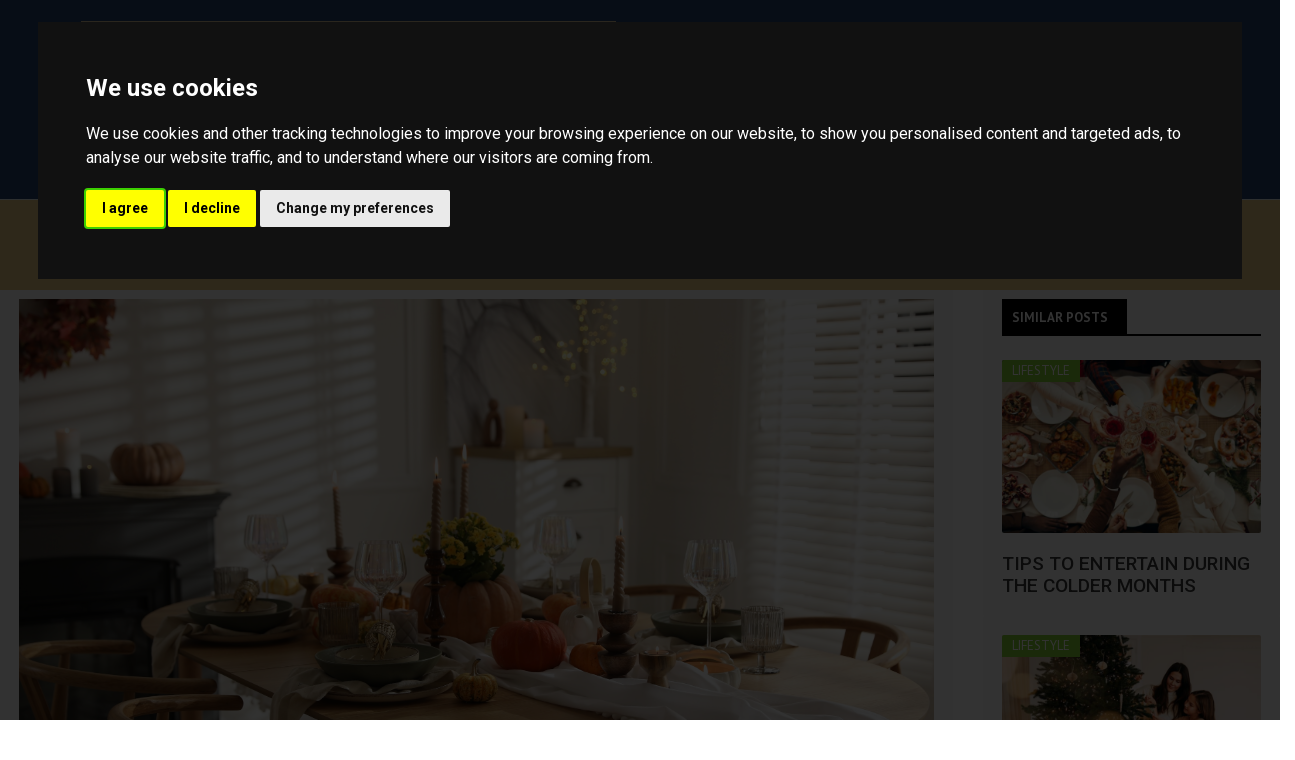

--- FILE ---
content_type: text/html; charset=UTF-8
request_url: https://www.plandj.co.uk/blog-box-view/1454924560/1695818245/autumn-interior-design-trends?from_page=%2Fmarket-updates&post_width=full_width
body_size: 9646
content:
<!DOCTYPE HTML>
<html class="no-js">
    <head>
        <meta charset="utf-8" />
<meta http-equiv="X-UA-Compatible" content="IE=edge" />
<meta name="viewport" content="width=device-width, initial-scale=1, maximum-scale=1, user-scalable=no" />
<link rel="canonical" href="https://www.guildproperty.co.uk/news/post-autumn-interior-design-trends-1695818245" />

<style type="text/css">
body {
    .freeprivacypolicy-com---nb-interstitial-overlay {
        background: rgba(0,0,0,.5);
    }
    .freeprivacypolicy-com---nb-interstitial {
        left: 0;
        right: 0;
        top: auto;
        bottom: 0;
        height: auto;
    }
    .freeprivacypolicy-com---nb {
        &.freeprivacypolicy-com---palette-dark {
            background: #000;
        }
        .cc-nb-main-container {
            padding: 32px;
            @media (max-width: 767px) {
                padding: 20px;
            }
        }
        .cc-nb-title {
            margin-bottom: 10px;
            @media (max-width: 767px) {
                font-size: 20px;
                margin-bottom: 6px;
            }
        }
        .cc-nb-text {
            @media (max-width: 767px) {
                font-size: 14px;
                margin-bottom: 14px;
            }
        }
        .cc-nb-buttons-container {
            button {
                text-transform: uppercase;
                color: @button-text;
                padding: 11px 17px;
                background: @button-text;
                letter-spacing: .5px;
                box-shadow: none !important;
                &.cc-nb-reject {
                    color: #FFF !important;
                    background: #17273E;
                }
                &.cc-nb-okagree {
                    color: #FFF !important;
                    background: #17273E;
                }
                &.cc-nb-changep {
                    color: @button-bgcolor;
                    border: 1px solid @button-bgcolor;
                    padding: 10px 17px;
                }
            }
        }
    }
    .freeprivacypolicy-com---pc-overlay {
        overflow-y: auto;
    }
    .freeprivacypolicy-com---pc-dialog {
        .cc-cp-foot-byline {
            visibility: hidden;
            @media (max-width: 767px) {
                width: 0;
                padding: 0;
            }
        }
        input[type=checkbox].cc-custom-checkbox+label {
            padding: 0px 0 0 50px;
            font-size: 18px;
        }
    }
    .footer__nav .style-type{
        list-style-type: none;
    }
    .freeprivacypolicy-com---palette-dark {
        .cc-pc-head-lang {
            select {
                height: 24px;
                -webkit-appearance: auto;
                font-size: 14px;
                &:focus {
                    box-shadow: none;
                }
            }
            .cc-pc-head-close {
                font-size: 16px;
            }
        }
        .cc-cp-foot-save {
            text-transform: uppercase;
            color: #FFF !important;
            background: #17273E;
            padding: 11px 17px;
            letter-spacing: .5px;
        }
    }
}
.footer-nav li+li:before{
    vertical-align: top !important;
}
/* COOKIE HACK */
#open_preferences_center {
 background: #17273E;
 text-align: center;
 display: block;
 color: #FFF !important;
 padding-bottom: 40px;
}
#open_preferences_center:hover {
 text-decoration: underline;
}
/* COOKIE HACK */
</style>

 

 

    <title>Autumn interior design trends </title>

    <meta name="description" content="Welcome autumn into your home&hellip; ">


    <meta property="og:type" content="article" />
    <meta property="og:url" content="http://www.plandj.co.uk/blog-box-view/1454924560/1695818245/autumn-interior-design-trends" />
            <meta property="og:title" content="Autumn interior design trends " />
                <meta property="og:description" content="Welcome autumn into your home&hellip; " />
                <meta property="og:image" content="https://static.propertylogic.net/blog/1454924560/autumn_interior_design_trends.jpg" />
                <meta name="twitter:card" content="summary_large_image">
                <meta name="twitter:site" content="@plandj_">
                    <meta name="twitter:title" content="Autumn interior design trends ">
                            <meta name="twitter:description" content="Welcome autumn into your home&hellip; ">
                            <meta name="twitter:image" content="https://static.propertylogic.net/blog/1454924560/autumn_interior_design_trends.jpg" />
            
<!-- Essential styles -->

<!-- Favicon -->

<!-- Required JS -->
<script src="//ajax.googleapis.com/ajax/libs/jquery/1.9.1/jquery.min.js"></script>
<script src="//ajax.googleapis.com/ajax/libs/jqueryui/1.9.1/jquery-ui.min.js"></script>
<script type="text/javascript" src="//maps.googleapis.com/maps/api/js?key=AIzaSyAjYzKBAGli8xxWXbSQyhjwGhl0Dkmo7jY&amp;libraries=drawing,places"></script>


<script>
    var buyers_db_url = '/users?networkID=2&clientID=461&officeID=0&siteID=1433515871';
    var map_style = [];
    var map_pin = null;
</script>

<!-- XML Sitemap -->

<link media="all" type="text/css" rel="stylesheet" href="//maxcdn.bootstrapcdn.com/font-awesome/4.7.0/css/font-awesome.min.css">

<link rel="stylesheet" href="/css/builds/head.min.css?t=1741285733" />
    <link rel="stylesheet" href="/css/builds/template_p.min.css?t=1675684364" />

<!--[if lt IE 9]>
    <link rel="stylesheet" href="/css/builds/ie.min.css?t=1675684364" />
<![endif]-->
    <link media="all" type="text/css" rel="stylesheet" href="/dynamic-css/agent.css" />

    <!-- Facebook Pixel Code -->
<script type="text/plain" data-cookie-consent="tracking" >
!function(f,b,e,v,n,t,s){if(f.fbq)return;n=f.fbq=function(){n.callMethod?
n.callMethod.apply(n,arguments):n.queue.push(arguments)};if(!f._fbq)f._fbq=n;
n.push=n;n.loaded=!0;n.version='2.0';n.queue=[];t=b.createElement(e);t.async=!0;
t.src=v;s=b.getElementsByTagName(e)[0];s.parentNode.insertBefore(t,s)}(window,
document,'script','https://connect.facebook.net/en_US/fbevents.js');
fbq('init', '1847185278631012'); // Insert your pixel ID here.
fbq('track', 'PageView');
</script>
<noscript><img height="1" width="1" style="display:none"
src="https://www.facebook.com/tr?id=1847185278631012&ev=PageView&noscript=1"
/></noscript>
<!-- DO NOT MODIFY -->
<!-- End Facebook Pixel Code -->


<script>
window.translations = {
    actions: {"saving":"Saving...","error":"Error"},
    links:  {"logout":"Logout","saved-searches":"Saved Searches","saved-properties":"Saved Properties","property-alerts":"Property Alerts","my-details":"My Details","back-to-dashboard":"Back to dashboard","view-results":"View results","delete":"Delete","change-criteria":"Change criteria","save-changes":"Save Changes","remove-property":"Remove Property","contact-agent":"Contact Agent","search":"Search","save-property":"Save property","save-this-search":"Save this search","list-view":"List View","gallery-view":"Gallery View","map-view":"Map View","print-view":"Print View","currency":"Currency"}
}
</script>
<!-- Cookie Consent by FreePrivacyPolicy.com https://www.FreePrivacyPolicy.com -->
<script type="text/javascript" src="//www.freeprivacypolicy.com/public/cookie-consent/4.1.0/cookie-consent.js" charset="UTF-8"></script>
<script type="text/javascript" charset="UTF-8">
    document.addEventListener('DOMContentLoaded', function () {
        var websiteName = "Philip Laney &amp; Jolly";
        cookieconsent.run({"notice_banner_type":"interstitial","consent_type":"express","palette":"dark","language":"en_gb","page_load_consent_levels":["strictly-necessary"],"notice_banner_reject_button_hide":false,"preferences_center_close_button_hide":false,"page_refresh_confirmation_buttons":false,"website_name":websiteName,"website_privacy_policy_url":"/legal/cookies"});
    });
</script>
<!-- End Cookie Consent by FreePrivacyPolicy.com https://www.FreePrivacyPolicy.com -->    </head>
    <body class="template_p">
            <!-- MOBILE MENU - Option 2 -->
        <section id="navMobile" class="aside-menu left">
            <form class="form-horizontal form-search">
                <div class="input-group">
                    <input type="search" class="form-control" placeholder="Search...">
                    <span class="input-group-btn">
                        <button id="btnHideMobileNav" class="btn btn-close" type="button" title="Hide sidebar"><i class="fa fa-times"></i></button>
                    </span>
                </div>
            </form>
            <div id="dl-menu" class="dl-menuwrapper">
                <ul class="dl-menu"></ul>
            </div>
        </section>

        <!-- MAIN WRAPPER -->
        <div class="body-wrap">

            
            <!-- HEADER -->
            <div id="divHeaderWrapper" class="">
                <header class="header-standard-2">

                    <!-- Navigation Header -->
                    <div class="navbar navbar-wp navbar-arrow mega-nav agentColourOneTransparent template-p-nav-header" role="navigation">
                        <div class="container-fluid">
                            <div class="navbar-header">
                                <button type="button" class="navbar-toggle" data-toggle="collapse" data-target=".navbar-collapse">
                                    <i class="fa fa-bars icon-custom"></i>
                                </button>
                                <a class="navbar-brand" href="https://www.plandj.co.uk" title="Philip Laney & Jolly">
                                    <img src="https://static.propertylogic.net/website/1433515871/untitled_design_1_hd.png" alt="Philip Laney & Jolly">
                                </a>
                            </div>
                                                            <div class="mt-15">
                                    <div class="offices">
                                <div class="office">
                                    <span class="name text-uppercase"><span style="color: #fff">Worcester</span></span>
                                    <a href="tel:01905 26664"><span class="phone"><span style="color: #e6c985">01905 26664</span></span></a>
                                </div>
                                <div class="office">
                                    <span class="name text-uppercase"><span style="color: #fff">Malvern</span></span>
                                    <a href="tel:01684 575100"><span class="phone"><span style="color: #e6c985">01684 575100</span></span></a>
                                </div>
                            </div>
                                </div>
                                                    </div>
                    </div>
                    <!-- MAIN NAV -->
                    <div class="navbar navbar-wp navbar-arrow mega-nav agentColourOneTransparent template-p-nav-menu" role="navigation">
                        <div class="container-fluid">
                            <!-- INCLUDE MENU -->
                            <div class="navbar-collapse collapse">

                                <ul class="nav navbar-nav">
                                    <li data-find="8" class="menus ">
                        
            <a href="/philip-laney-jolly-worcester-malvern" target="_self" >
                Home
                            </a>
            
                    </li>
            <li data-find="8" class="menus ">
                        
            <a href="/search" target="_self" >
                Search
                            </a>
            
                    </li>
            <li data-find="8" class="menus dropdown">
                        
            <a href="#" target="_self" class="dropdown-toggle" data-toggle="dropdown">
                Letting
                                    <span class="caret"></span>
                            </a>
            
                            <ul class="dropdown-menu" style="white-space: nowrap;">
                                            <li class="">
                            
                            <a href="http://plandj.websites.propertylogic.net/search?limit=20&auto-lat=&auto-lng=&p_department=RL&recentlyAdded=&national=false&location=&propertyType=&minimumRent=0&maximumRent=10000&minimumBedrooms=0&searchRadius=&officeID=" target="_self">Letting</a>

                            <ul class="dropdown-menu" style="white-space: nowrap;">
                                                            </ul>
                        </li>
                                            <li class="">
                            
                            <a href="/letting/what-we-offer" target="_self">What We Offer</a>

                            <ul class="dropdown-menu" style="white-space: nowrap;">
                                                            </ul>
                        </li>
                                            <li class="">
                            
                            <a href="https://static.propertylogic.net/website/1433515871/tenant_price_list_-_post_tenant_fee_ban.pdf" target="_blank">Tenant Fees</a>

                            <ul class="dropdown-menu" style="white-space: nowrap;">
                                                            </ul>
                        </li>
                                            <li class="">
                            
                            <a href="https://static.propertylogic.net/website/1433515871/landlords_price_list_-_updated_2024.pdf" target="_blank">Landlord Fees</a>

                            <ul class="dropdown-menu" style="white-space: nowrap;">
                                                            </ul>
                        </li>
                                            <li class="">
                            
                            <a href="https://static.propertylogic.net/website/1433515871/philip_laney__jolly_-_landlord_fees.pdf" target="_blank">Landlord Service</a>

                            <ul class="dropdown-menu" style="white-space: nowrap;">
                                                            </ul>
                        </li>
                                            <li class="">
                            
                            <a href="/lettings-certification" target="_self">Lettings Certification</a>

                            <ul class="dropdown-menu" style="white-space: nowrap;">
                                                            </ul>
                        </li>
                                    </ul>
                    </li>
            <li data-find="8" class="menus dropdown">
                        
            <a href="#" target="_self" class="dropdown-toggle" data-toggle="dropdown">
                Block Management
                                    <span class="caret"></span>
                            </a>
            
                            <ul class="dropdown-menu" style="white-space: nowrap;">
                                            <li class="">
                            
                            <a href="/plj-background" target="_self">PLJ Block Management Overview</a>

                            <ul class="dropdown-menu" style="white-space: nowrap;">
                                                            </ul>
                        </li>
                                            <li class="">
                            
                            <a href="/block-management-services" target="_self">Block Management Services</a>

                            <ul class="dropdown-menu" style="white-space: nowrap;">
                                                            </ul>
                        </li>
                                            <li class="">
                            
                            <a href="/block-management-contact" target="_self">Property  Management Contact</a>

                            <ul class="dropdown-menu" style="white-space: nowrap;">
                                                            </ul>
                        </li>
                                            <li class="">
                            
                            <a href="/developers--block-management" target="_self">Developers & Block Management</a>

                            <ul class="dropdown-menu" style="white-space: nowrap;">
                                                            </ul>
                        </li>
                                            <li class="">
                            
                            <a href="/right-to-manage-rtm" target="_self">Right to Manage (RTM)</a>

                            <ul class="dropdown-menu" style="white-space: nowrap;">
                                                            </ul>
                        </li>
                                            <li class="">
                            
                            <a href="/leasehold-conveyancing" target="_self">Leasehold Conveyancing</a>

                            <ul class="dropdown-menu" style="white-space: nowrap;">
                                                            </ul>
                        </li>
                                            <li class="">
                            
                            <a href="http://www.pljmalvern.co.uk" target="_blank">Selling</a>

                            <ul class="dropdown-menu" style="white-space: nowrap;">
                                                            </ul>
                        </li>
                                            <li class="">
                            
                            <a href="/about-us-block-management" target="_self">About Us Block Management</a>

                            <ul class="dropdown-menu" style="white-space: nowrap;">
                                                            </ul>
                        </li>
                                    </ul>
                    </li>
            <li data-find="8" class="menus dropdown">
                        
            <a href="#" target="_self" class="dropdown-toggle" data-toggle="dropdown">
                Features
                                    <span class="caret"></span>
                            </a>
            
                            <ul class="dropdown-menu" style="white-space: nowrap;">
                                            <li class="">
                            
                            <a href="/Fully-responsive" target="_self">Fully-responsive web site</a>

                            <ul class="dropdown-menu" style="white-space: nowrap;">
                                                            </ul>
                        </li>
                                            <li class="">
                            
                            <a href="/Questions for an Agent" target="_self">Questions for an Agent</a>

                            <ul class="dropdown-menu" style="white-space: nowrap;">
                                                            </ul>
                        </li>
                                            <li class="">
                            
                            <a href="/Gold" target="_self">Gold Training Award</a>

                            <ul class="dropdown-menu" style="white-space: nowrap;">
                                                            </ul>
                        </li>
                                            <li class="">
                            
                            <a href="/camera-pole" target="_self">Camera Pole</a>

                            <ul class="dropdown-menu" style="white-space: nowrap;">
                                                            </ul>
                        </li>
                                            <li class="">
                            
                            <a href="http://services-media.propertylogic.net/website/1433515871/videottes_article_pdf_261016.pdf" target="_blank">Videoettes</a>

                            <ul class="dropdown-menu" style="white-space: nowrap;">
                                                            </ul>
                        </li>
                                    </ul>
                    </li>
            <li data-find="8" class="menus dropdown">
                        
            <a href="#" target="_self" class="dropdown-toggle" data-toggle="dropdown">
                About Us
                                    <span class="caret"></span>
                            </a>
            
                            <ul class="dropdown-menu" style="white-space: nowrap;">
                                            <li class="">
                            
                            <a href="https://www.plandj.co.uk" target="_self">About Us Malvern</a>

                            <ul class="dropdown-menu" style="white-space: nowrap;">
                                                            </ul>
                        </li>
                                    </ul>
                    </li>
            <li data-find="8" class="menus dropdown">
                        
            <a href="#" target="_self" class="dropdown-toggle" data-toggle="dropdown">
                Contact
                                    <span class="caret"></span>
                            </a>
            
                            <ul class="dropdown-menu" style="white-space: nowrap;">
                                            <li class="">
                            
                            <a href="/contact" target="_self">Contact Us</a>

                            <ul class="dropdown-menu" style="white-space: nowrap;">
                                                            </ul>
                        </li>
                                    </ul>
                    </li>
            <li data-find="8" class="menus ">
                        
            <a href="/plj-blog" target="_self" >
                Blog
                            </a>
            
                    </li>
            <li data-find="8" class="menus dropdown">
                        
            <a href="#" target="_self" class="dropdown-toggle" data-toggle="dropdown">
                News
                                    <span class="caret"></span>
                            </a>
            
                            <ul class="dropdown-menu" style="white-space: nowrap;">
                                            <li class="">
                            
                            <a href="/market-updates" target="_self">Market Updates</a>

                            <ul class="dropdown-menu" style="white-space: nowrap;">
                                                            </ul>
                        </li>
                                    </ul>
                    </li>
    
<script>
    //JMa8
    $('.menus').each(function (i, obj) {
        var current = '/blog-box-view/1454924560/1695818245/autumn-interior-design-trends?from_page=%2Fmarket-updates&post_width=full_width';
        var value = obj.children[0].attributes[0].value;
        if (value == current) {
            $(this).addClass('active');
        }
    });
</script>                                                                                                            </ul>
                            </div>

                            
                        </div>
                    </div>
                </header>
            </div>
            <!-- END HEADER -->


            <!-- PAGE BLOCK START -->

                        <link media="all" type="text/css" rel="stylesheet" href="https://www.plandj.co.uk/css/modules/blog-views.css">


<style>

    @media  only screen and (min-width: 992px) {
        .menu-cluster {
            margin-top: -50px;
            margin-bottom: -30px;
        }
    }

    .menu-title {
        text-transform: uppercase;
        width: 125px;
        background-color: #000000;
        color: #FFFFFF;
        font-weight: bold;
        padding: 8px 10px 5px 10px;
    }

    .menu-underline {
        border-bottom: 2px solid #000000;
    }

    .services-group {
        margin-bottom: 0px;
    }

    .services-bottom-group, .well.menu-group {
        position: inherit;
    }
</style>
    <div class="row" id="blogViewPage" >
        <div class="navigationRoute col-xs-12 col-sm-3 col-md-3 col-lg-3">
            <div class="text-bold">
                <a href="/">Home&nbsp;&nbsp;</a>&nbsp;>&nbsp;
                                                    <a href="/market-updates">Back&nbsp;&nbsp;></a>
                                &nbsp;&nbsp;Autumn interior design trends 
        </div>
        </div>
        <div class="blogVideo col-xs-12 col-sm-12 col-md-9 col-lg-9">
            <div class="well">
                <div class="embed-responsive embed-responsive-16by9">
                                                                        <img class="img-responsive" src="https://static.propertylogic.net/blog/1454924560/autumn_interior_design_trends.jpg" />
                                                            </div>
                <!--<strong>Previous</strong>
                <strong class="pull-right">Next</strong>-->
            </div>
            <div class="blogMeta">
                                <span class="blogSectionName text-uppercase">Lifestyle</span>
                                <span class="blogUpdatedDate blog-cluster-date text-uppercase">October 3, 2025</span>
                <div class="pull-right">
                    <a class="social twitter" href="https://twitter.com/intent/tweet?text=Autumn+interior+design+trends++-+http%3A%2F%2Fwww.plandj.co.uk%2Fblog-box-view%2F1454924560%2F1695818245%2Fautumn-interior-design-trends%3Ffrom_page%3D%252Fmarket-updates%26post_width%3Dfull_width"><i class="fa fa-twitter"></i><a>&nbsp;&nbsp;
                            <a class="social facebook" href="https://www.facebook.com/sharer/sharer.php?u=http%3A%2F%2Fwww.plandj.co.uk%2Fblog-box-view%2F1454924560%2F1695818245%2Fautumn-interior-design-trends%3Ffrom_page%3D%252Fmarket-updates%26post_width%3Dfull_width"><i class="fa fa-facebook"></i></a>&nbsp;&nbsp;
                            <a class="social pinterest" href="https://pinterest.com/pin/create/link/?url=http%3A%2F%2Fwww.plandj.co.uk%2Fblog-box-view%2F1454924560%2F1695818245%2Fautumn-interior-design-trends%3Ffrom_page%3D%252Fmarket-updates%26post_width%3Dfull_width"><i class="fa fa-pinterest-p"></i></a>
                            </div>
                            <h1 class="blogTitle text-uppercase">Autumn interior design trends </h1>
                            <p class="blogText text-justify"><div>
<p><span lang="EN-GB" xml:lang="EN-GB" data-contrast="auto">The evenings are atmospheric, the mornings are brisk, and the interior of your home is ready for a revamp! Autumn is a great time to inject some cosiness back into your home, so grab a mug of something warm and take a look at these top interior design tips to help you welcome in the new season&hellip;</span>&nbsp;</p>
<p>&nbsp;</p>
<div>
<h2><span lang="EN-GB" xml:lang="EN-GB" data-contrast="auto">Cosy textures and fabrics</span>&nbsp;</h2>
<div style="font-size: 14px; font-weight: 400;">
<p><span lang="EN-GB" xml:lang="EN-GB" data-contrast="auto">To create an inviting and comfortable space, experiment with different textures and fabrics. Opt for plush, velvety cushions, and soft knitted blankets to add warmth to your sofas and chairs. Consider layering rugs with different textures, such as wool or faux fur to create a welcoming and luxurious feel underfoot.&nbsp;</span></p>
<p>&nbsp;</p>
</div>
<h2><span lang="EN-GB" xml:lang="EN-GB" data-contrast="auto">Decorate with the outdoors</span>&nbsp;</h2>
<p><img src="https://static.propertylogic.net/blog/1454924560/incorporate_elements_from_nature_to_bring_the_outdoors_inside.jpeg" alt="Incorporate elements from nature to bring the outdoors inside" width="100%" /></p>
</div>
<div>
<p><span lang="EN-GB" xml:lang="EN-GB" data-contrast="auto">Incorporate elements from nature to bring the outdoors inside. Autumn is the season of abundance, and you can reflect this by punctuating your spaces with dried flowers, pinecones, and autumnal wreaths. A bowl of seasonal fruits like apples, pears, or miniature pumpkins can make for a delightful and vibrant centrepiece on your dining table or coffee table.</span></p>
<p>&nbsp;</p>
</div>
</div>
<div>
<h2><span lang="EN-GB" xml:lang="EN-GB" data-contrast="auto">Use an autumnal colour palette</span>&nbsp;</h2>
</div>
<div>
<p><span lang="EN-GB" xml:lang="EN-GB" data-contrast="auto">Bring your living room or kitchen to life with a few accents of autumn&rsquo;s most brilliant colours. As nature adorns itself with rich tones of orange, gold, and red, implement these warm hues into your home through the use of textiles, accent walls, and accessories. Consider incorporating burnt sienna, deep burgundy, or mustard yellow in your cushions, rugs, and throws.</span></p>
<p><span lang="EN-GB" xml:lang="EN-GB" data-contrast="auto">&nbsp;</span></p>
<div>
<h2><span lang="EN-GB" xml:lang="EN-GB" data-contrast="auto">Use candlelight for ambience</span>&nbsp;</h2>
<p><img src="https://static.propertylogic.net/blog/1454924560/bring_a_warm_and_intimate_atmosphere_to_your_home_with_the_gentle_glow_of_candles.jpeg" alt="bring a warm and intimate atmosphere to your home with the gentle glow of candles" width="100%" /></p>
</div>
<p>&nbsp;</p>
<div>
<p><span lang="EN-GB" xml:lang="EN-GB" data-contrast="auto">As the nights draw in, bring a warm and intimate atmosphere to your home with the gentle glow of candles. Place scented candles in autumnal scents like cinnamon, vanilla, or spiced apple to add a delightful seasonal aroma to your living spaces.</span></p>
<p>&nbsp;</p>
</div>
</div>
<div>
<div>
<h2><span lang="EN-GB" xml:lang="EN-GB" data-contrast="auto">Section off a spot for reading</span></h2>
</div>
<div>
<p><span lang="EN-GB" xml:lang="EN-GB" data-contrast="auto">Autumn is the perfect time to indulge in a good book while wrapped in a blanket. Create a cosy reading nook by placing a comfortable armchair by a window or near a fireplace. Add a side table to hold your favourite books and a soft, glowing lamp to create the ideal ambience for a relaxing reading session.</span></p>
<p>&nbsp;</p>
</div>
</div>
<div>
<div>
<h2><span lang="EN-GB" xml:lang="EN-GB" data-contrast="auto">Embrace imperfection</span>&nbsp;</h2>
<p><img src="https://static.propertylogic.net/blog/1454924560/as_autumn_rolls_around_its_time_to_incorporate_rustic_elements_into_your_interior_design.jpeg" alt="as autumn rolls around, it&rsquo;s time to incorporate rustic elements into your interior design" width="100%" /></p>
</div>
<p><span lang="EN-GB" xml:lang="EN-GB" data-contrast="auto">The airiness of minimalist layouts simply screams summer, but as autumn rolls around, it&rsquo;s time to incorporate rustic elements into your interior design to capture the essence of the season. Wooden furniture with natural finishes and exposed grain can add a touch of earthiness and warmth to your home. Consider adding vintage touches or DIY crafts to infuse your space with a personal and authentic feel. </span>&nbsp;</p>
<p>&nbsp;</p>
</div>
<div>
<h2><span lang="EN-GB" xml:lang="EN-GB" data-contrast="auto">Seasonal finishing touches</span>&nbsp;</h2>
</div>
<div>
<p><span lang="EN-GB" xml:lang="EN-GB" data-contrast="auto">Switch out your summer art and d&eacute;cor with autumn-themed pieces. Hang artwork that showcases fall landscapes, wildlife, or simply seasonal phrases in beautiful calligraphy. As things really start to cool down, consider swapping out lightweight curtains with heavier ones to add an extra layer of warmth and privacy.&nbsp;</span></p>
<p>&nbsp;</p>
</div>
<div>
<h3><span lang="EN-GB" xml:lang="EN-GB" data-contrast="auto">Contact us</span>&nbsp;</h3>
</div>
<div>
<p><span lang="EN-GB" xml:lang="EN-GB" data-contrast="auto">Are you looking for your dream home this season? Contact </span><a href="https://www.guildproperty.co.uk/find-a-guild-member" target="_blank" rel="noreferrer noopener"><span lang="EN-GB" xml:lang="EN-GB" data-contrast="none">your local Guild Member</span></a><span lang="EN-GB" xml:lang="EN-GB" data-contrast="auto"> today to get started on your journey.</span></p>
<p>&nbsp;</p>
<p><a href="https://www.guildproperty.co.uk/online-house-valuation/" target="_blank" rel="noopener"><img style="display: block; margin-left: auto; margin-right: auto;" src="https://static.propertylogic.net/blog/1454924560/get_an_online_valuation.png" alt="" width="50%" /></a></p>
</div>
<div>
<p>&nbsp;</p>
</div></p>
                            </div>
                            </div>
                                                            <div class="col-xs-12 col-sm-12 col-md-3 col-lg-3 menu-cluster">
                                    <div class="well menu-group">
                                        <div class="menu-title">Similar posts</div>
                                        <div class="menu-underline"></div>
                                    </div>
                                </div>
                                <div class="services-collection col-xs-12 col-sm-12 col-md-3 col-lg-3">
                                                                    <div class="well services-group">
                                            <div class="well webtv-item" id="blogViewLinks">
                                                <a href="/blog-box-view/1454924560/1699459309/tips-to-entertain-during-the-colder-months?post_width=full_width">
                                                    <img class="img-responsive" src="https://static.propertylogic.net/blog/1454924560/people_raising_glasses_over_festive_dinner_table_while_celebrating_christmas_with_friends_and_family.jpg" alt="">
                                                    <div class="topOverlay">Lifestyle</div>
                                                    <div class="bottomOverlay">While the colder months put</div>                                                    <div class="overlayMask"></div>
                                                </a>
                                            </div>
                                            <div class="sevices-body">
                                                <h4 class="sevices-name text-uppercase">Tips to entertain during the colder months</h4>
                                            </div>
                                        </div>
                                                                                                                        <div class="well services-group">
                                            <div class="well webtv-item" id="blogViewLinks">
                                                <a href="/blog-box-view/1454924560/1668772876/top-tips-to-decorate-your-home-for-christmas?post_width=full_width">
                                                    <img class="img-responsive" src="https://static.propertylogic.net/blog/1454924560/decorate_for_christmas.jpg" alt="">
                                                    <div class="topOverlay">Lifestyle</div>
                                                    <div class="bottomOverlay">It&rsquo;s beginning to look</div>                                                    <div class="overlayMask"></div>
                                                </a>
                                            </div>
                                            <div class="sevices-body">
                                                <h4 class="sevices-name text-uppercase">Top tips to decorate your home for Christmas </h4>
                                            </div>
                                        </div>
                                                                                                                        <div class="well services-group">
                                            <div class="well webtv-item" id="blogViewLinks">
                                                <a href="/blog-box-view/1454924560/1667401828/top-tips-to-save-energy-this-season?post_width=full_width">
                                                    <img class="img-responsive" src="https://static.propertylogic.net/blog/1454924560/clay-banks-urgszx6nmpk-unsplash-ezgif.com-resize_1.jpg" alt="">
                                                    <div class="topOverlay">Lifestyle</div>
                                                    <div class="bottomOverlay">Winter is an expensive time</div>                                                    <div class="overlayMask"></div>
                                                </a>
                                            </div>
                                            <div class="sevices-body">
                                                <h4 class="sevices-name text-uppercase">Top tips to save energy this season </h4>
                                            </div>
                                        </div>
                                                                                                                        <div class="well services-group">
                                            <div class="well webtv-item" id="blogViewLinks">
                                                <a href="/blog-box-view/1454924560/1543572323/how-to-renovate-on-a-shoestring-budget?post_width=full_width">
                                                    <img class="img-responsive" src="https://static.propertylogic.net/blog/1454924560/elegant_living_space.jpg" alt="">
                                                    <div class="topOverlay">Lifestyle</div>
                                                    <div class="bottomOverlay">Wanting to make a good impression</div>                                                    <div class="overlayMask"></div>
                                                </a>
                                            </div>
                                            <div class="sevices-body">
                                                <h4 class="sevices-name text-uppercase">How to renovate on a shoestring budget</h4>
                                            </div>
                                        </div>
                                                                        <div class="well services-bottom-group">
                                        <div class="services-button text-uppercase center-block"><a href="/blog-box-view/1454924560">See all posts</a></div>
                                        <div class="services-bottom-underline"></div>
                                    </div>
                                </div>
                                                        </div>
<script>
// Social
    var vid_num = "";
    $(document).ready(function () {
        $('.social').click(function (event) {
            var width = 575,
                    height = 445,
                    left = ($(window).width() - width) / 2,
                    top = ($(window).height() - height) / 2,
                    url = this.href + vid_num,
                    opts = 'status=1' +
                    ',width=' + width +
                    ',height=' + height +
                    ',top=' + top +
                    ',left=' + left;

            window.open(url, 'social', opts);

            return false;
        });
    });
</script>

            
            <!-- PAGE BLOCK END -->

            
            <!-- FOOTER -->
            <footer class="footer">
                <div class="container">
                    <div class="row">
                        <div class="col-md-3">
                            <div class="col">
                                <h4>Contact us</h4>
                                <div class="footer_contact">
                                    <p>Worcester Office address:<br />30 College Street,<br />Worcester,<br />WR1 2LS<br />telephone: 01905 26664</p><p>Malvern Office address:<br />23 Worcester Road,<br />Great Malvern,<br />Worcestershire,<br />WR14 4QY<br />telephone: 01684 575100</p>
                                </div>
                            </div>
                        </div>

                        <div class="col-md-3">
                            <div class="col">
                                                                
                                                            </div>
                        </div>

                        <div class="col-md-3">
                            <div class="col col-social-icons" style="">
                                <h4>Follow us</h4>
                                                                <a target="_blank" href="https://www.facebook.com/philiplaneyandjollyestateagents/"><i class="fa fa-facebook"></i></a>
                                
                                                                <a target="_blank" href="https://www.linkedin.com/in/tom-barter-572b90124"><i class="fa fa-linkedin"></i></a>
                                
                                                                <a target="_blank" href="https://twitter.com/plandj_"><i class="fa fa-twitter"></i></a>
                                
                                
                                
                                                                <a target="_blank" href="https://www.youtube.com/channel/UCL0bWbBIM6Yuye3JNsUh1Rw?view_as=subscriber"><i class="fa fa-youtube-play"></i></a>
                                
                                
                                
                                                                <a target="_blank" href="https://www.instagram.com/plj_malvern/"><i class="fa fa-instagram"></i></a>
                                                            </div>
                        </div>

                        <div class="col-md-3">
                            <div class="col">
                                <h4>About us</h4>
                                                                <p class="no-margin">
                                    <p>We are delighted to have been chosen by The Guild of Property Professionals as its representative for Worcester City and Great Malvern. The Guild is a nationwide network of over 780 high-calibre estate agents giving access to the widest pool of buyers right across the country.</p>
                                                                    </p>
                            </div>
                        </div>
                    </div>

                    <hr>

                    <div class="row">
                                            <div class="col-lg-7 copyright">
                            2025 &copy; Philip Laney & Jolly. All rights reserved.
                            <a href="/legal/terms">Terms and Conditions</a> |
                            <a href="/legal/privacy">Privacy Policy</a> |
                            <a href="/legal/cookies">Cookie Policy</a>
                                                            | <a href="/complaints-procedure">Complaints Policy</a>
                                                        <div class="compliance">
            <span><strong>Rhodes Roger &amp; Jolly Limited.</strong></span>
                <span>Registered&nbsp;in&nbsp;England.&nbsp;</span>
                <span>Company&nbsp;No:&nbsp;5114859.&nbsp;</span>
                <span>Registered&nbsp;Office&nbsp;Address:&nbsp;23 Worcester Road, Great Malvern, Worcestershire  WR14 4QY.&nbsp;</span>
                <span>VAT&nbsp;Registration&nbsp;No:&nbsp;841 9778 83</span>
        </div>                        </div>

                        <div class="col-lg-5">

                            <div style="vertical-align: middle; display: table-cell; padding: 10px;">
                                <a href="/" title="Philip Laney & Jolly" target="_blank" class="">
                                    <img src="https://static.propertylogic.net/website/1433515871/untitled_design_1_hd.png" alt="Philip Laney & Jolly" class="pull-right img-responsive" style="max-width: 200px; max-height: 80px;">
                                </a>
                            </div>

                        </div>
                                            </div>

                </div>
                </div>

            </div>
        </footer>
        <!-- HEADER END -->

        <!-- START PROPERTY LOGIC LIVE CHAT PROMPT -->
                                    <!-- END PROPERTY LOGIC LIVE CHAT PROMPT -->

        </div>
        <!-- END BODY WRAP -->

        <script type="text/plain" data-cookie-consent="tracking">
    
            </script>
<script type="text/plain" data-cookie-consent="tracking">
    $(function() {
                    $.post('/post-stats', {type: 'blog_post', post_id: 1695818245});
            });
</script>
<script src="/js/builds/footer.min.js?t=1675684364"></script>

<!--[if lt IE 9]>
    <script src="/js/builds/ie.min.js?t=1675684364"></script>
<![endif]-->


<script type="text/javascript" src="//www.google.com/recaptcha/api.js?onload=recaptchaCallBack&amp;render=explicit&amp;hl=en" async></script>


<a href="javascript:void(0);" id="open_preferences_center">Update Cookies Preferences</a>    </body>
</html>


--- FILE ---
content_type: text/css
request_url: https://www.plandj.co.uk/css/builds/template_p.min.css?t=1675684364
body_size: 1407
content:
.template-p-nav-header{background-color:#2e2e2f;min-height:100px}header .navbar-wp .navbar-brand{margin-top:20px;margin-bottom:20px}@media screen and (min-width:1084px){header .navbar-wp .navbar-brand{margin-left:50px!important}}@media screen and (max-width:991px){header .navbar-wp .navbar-brand{margin-bottom:25px}}.template-p-nav-header .offices{bottom:10px;right:2%;font-size:15pt}@media screen and (min-width:991px){.template-p-nav-header .offices{position:absolute}}@media screen and (max-width:991px){.template-p-nav-header .offices{display:flex;text-align:center;right:0;bottom:3px;margin-bottom:10px}}@media only screen and (min-device-width:768px) and (max-device-width:1024px) and (orientation:portrait) and (-webkit-min-device-pixel-ratio:2){.template-p-nav-header .offices{margin-left:8%}}@media screen and (max-width:405px){.template-p-nav-header .offices{font-size:10pt}}.template-p-nav-header .offices .office{font-weight:700;float:left;padding-right:137px}.template-p-nav-header .offices .office a{display:inline-flex}@media screen and (max-width:991px){.template-p-nav-header .offices .office{padding-right:10%}}@media screen and (max-width:750px){.template-p-nav-header .offices .office{padding-right:2%}}@media (max-width:1690px) and (min-width:991px){.template-p-nav-header .offices{right:1%}.template-p-nav-header .offices .office{padding-right:35px}}.template-p-nav-header .offices .office .name{padding-right:10px}.template-p-nav-menu{background-color:#F0F0F2}@media (max-width:991px){.template-p-nav-menu{display:initial}}@media (min-width:992px){.template-p-nav-menu{height:35px}.mega-nav .collapse{text-align:center}}@media (min-width:992px){.mega-nav .nav{float:none;display:inline-block;margin-bottom:-7px}}.template-p-nav-menu{min-height:45px}@media (max-width:1341px){.navbar-nav>li{margin:0}}.navbar-wp .navbar-nav>li>a{padding:11px 50px}@media (max-width:1690px) and (min-width:991px){.navbar-wp .navbar-nav>li>a{padding:11px 15px}}.navbar-wp .navbar-nav>li>a:hover,.navbar-wp .navbar-nav>.active>a,.navbar-wp .navbar-nav>.active>a:hover,.navbar-wp .navbar-nav>.active>a:focus{color:#000000!important;background-color:#E2E2E2;border-top:3px solid #E2E2E2}.navbar-wp .navbar-nav>li>a:focus{color:#000;background-color:#E2E2E2;border-top:3px solid #E2E2E2}.navbar-wp .navbar-collapse.in .navbar-nav>li>a{color:#000!important}.navbar-wp .navbar-nav>li>a{font-size:14pt;font-weight:700}.navbar-toggle{color:#FFF;border-color:#F0F0F2}.navbar-wp .navbar-nav>.share{margin:0}.navbar-wp .navbar-nav>.share>a{padding:6px 10px;background-color:#D7D7D7}.navbar-collapse.collapse.in{max-height:565px!important;overflow-x:hidden!important}.share .fa-lg{font-size:.8em}.share .icon-background{color:#706F75}.share i{color:#F0F0F2}footer .copyright{color:#fff;font-size:.8em}.quicksearch-2-container-2{min-height:70vmin}.quicksearch-2{max-width:1001px!important;background-color:#E4E4E4!important;border:none!important;font-size:20px;box-shadow:0 3px 6px 0 #222!important}.quicksearch-2-buttons>a{padding:20px 15px;background-color:#969698;font-size:20pt}.quicksearch-2-buttons>a.active{background-color:#E4E4E4!important}.quicksearch-2-buttons>a:nth-of-type(2){background-color:#CCCCCC!important}.quicksearch-2-buttons>a>i{display:none}.quicksearch-2 a,.quicksearch-2 label,.quicksearch-2 span{color:#333!important}.qs-field{height:initial;margin-top:20px}#quick-search.quicksearch-2 input[type="submit"]{background:#555;color:#FFF}.quicksearch-2 label{font-size:10pt;font-weight:700;padding-left:10px;text-transform:capitalize}#quick-search input[type="submit"]{padding:2px;font-size:13pt;text-transform:uppercase}#cookie-bar{background-color:#FFF;color:#000}div#cookie-bar a.cb-enable:hover,div#cookie-bar a.cb-policy:hover{background:#FFF;color:#ff8000}.search-results-header{margin-left:15px}.search-results-gallery-property,.wp-block.property.list{border:none}.corner_flash{font-size:0;line-height:0%;width:0;border-top:100px solid transparent;border-right:100px solid transparent;overflow:visible}.corner_flash h2{box-shadow:none;text-shadow:none;position:absolute;left:-44px;top:-79px;font-size:20px;text-transform:uppercase}.sellYourProp{margin-right:30px;font-size:27pt;color:#FFF;line-height:27px;margin-top:-7px}.sellYourPropButton{font-weight:700}.carousel-3 .carousel-nav a:hover{background:#E2E2E2}h1,h2,h3,h4,h5,h6{font-weight:400}@font-face{font-family:"Blissful2R";src:url(/fonts/Bliss2R.otf)}@font-face{font-family:"BlissfulProEL";src:url(/fonts/BlissProExtraLight.otf)}#toTop{border-radius:50%}.corner_flash h2{font-size:13px!important}@media (max-width:1199px){.template-p-nav-menu .navbar-nav li.share{display:none}}

--- FILE ---
content_type: text/css; charset=UTF-8
request_url: https://www.plandj.co.uk/dynamic-css/agent.css
body_size: 4782
content:
div#cookie-bar a.cb-enable
{
background:#17273E;
color: #FFF;
}


div#cookie-bar a.cb-policy
{
background:#DCB97E;
color: #000;
}

div#cookie-bar a.cb-enable:hover
{
background:#DCB97E;
color: #000;
}


div#cookie-bar a.cb-policy:hover, .carousel-6 .panel.featured .panel-footer
{
background:#17273E;
color: #FFF;
}
.carousel-6 .panel:not(.featured) .panel-footer p:first-of-type {
color: #17273E;
}

/* Highlight */
::-moz-selection{
background: #17273E;
}

::selection{
background: #17273E;
}


#quicksearch-4:after
{
background-color: #17273E;
color: #FFF;
}

.agentColourOneTransparent
{
background-color: rgba(23,39,62,0.7);
}

.agentColourOneDark
{
background-color: #121f31;
}

.agentColourTwoTransparent
{
background-color: rgba(220,185,126,0.7);
}

.agentColourOne
{
background-color: #17273E !important;
color: #FFF !important;
}

.agentColourOneHover:hover
{
background-color: #17273E !important;
color: #FFF !important;
}

#hero-carousel ol.carousel-indicators li.active {
background-color: #17273E;
}

.agentColourTwo
{
background-color: #DCB97E;
color: #000;
}

#quick-search input[type="submit"].agentColourTwo
{
background: #DCB97E;
}

.imageHolder .corner_flash.agentColourOne
{
border-left-color: #17273E;
}

/*.contact_buttons .btn.agentColourTwo, .agentColourTwo, .pagination > .active > a.agentColourTwo
{
background-color: #DCB97E;
}*/

.corner_flash h2.agentColourTwo
{
background-color: #DCB97E;
}

.agentColourOneText
{
color: #17273E !important;
}

.agentColourOneBorder
{
border-color: #17273E !important;
}

.agentColourTwoText
{
color: #DCB97E;
}

.isLightColour1, .isLightColour1:hover
{
color: #FFF;
}

.isLightColour1Dark
{
color: ;
}

.isLightColour2
{
color: #000;
}

.isLightColour2Dark
{
color: ;
}

.template_f .base h1, .template_f .base>h2, .template_f .base h3, .template_f .base h4, .template_f .base h5,
.template_f .base h6
{
color: #DCB97E;
}

body.template_e .navbar-wp
{
border-bottom: 8px solid #17273E;
}

/* links */
a,
a:hover,
.col-social-icons a:hover i,
.pg-opt .breadcrumb a:hover
{
color: #17273E;
}

.search-results .contact_link_container div
{
background-color: #17273E;
}

.search-results .contact_link_container div:hover
{
background-color: #DCB97E;
}

.wp-block.white .thmb-img i,
.index-quicksearch-block .input-group-addon button,
a.read-more-toggle,
a.read-less-toggle
{
color: #17273E;
}

.short-feature .feature-icon,
.carousel-2 .carousel-indicators .active,
.carousel-testimonials .carousel-indicators li,
.dropdown-menu_visible
{
background: #17273E;
}

.navbar-wp .navbar-nav > li > a:hover, .navbar-wp .navbar-nav > li > a:focus,
.navbar-wp .navbar-nav > .open > a, .navbar-wp .navbar-nav > .open > a:hover, .navbar-wp .navbar-nav > .open > a:focus,
.btn-base, .radio-btn:checked + label,
.navbar-toggle:hover, .navbar-toggle:focus,
.navbar-wp .dropdown-menu > li > a:hover,
.contact_buttons .btn:hover, .contact_buttons .btn.arrange_viewing, .corner_flash h2, .stampDutyCalc .label,
.stampDutyCalc #submit
{
background: #17273E;
border-color: #17273E;
color: #FFF;
}
.btn-b-base {
color: #17273E;
border-color: #17273E;
}
.btn-b-base:hover {
background: #17273E;
border-color: #17273E;
color: #FFF;
}
.btn-base-alt {
background: #DCB97E;
border-color: #DCB97E;
color: #000;
}

.navbar-wp .navbar-nav > li.book-valuation-navbar-item > a {
padding: 5px 15px;
background: #17273E;
color: #FFF;
border-color: #17273E;
}

@media  screen and (min-width: 992px){
.navbar-wp .navbar-nav > li.book-valuation-navbar-item > a {
margin-top: 23px;
}

}


.stampDutyCalc .label:after
{
border-top-color: #17273E;
}

.btn-base:before
{
background-color: #17273E;
}

.btn-alt, .btn-alt:hover, .btn-alt:active, .btn-alt.active, .btn-alt:hover:active, .btn-alt:focus {
background: #DCB97E;
border-color: #DCB97E;
color: #000;
}

.btn-base:hover, .btn-base:focus,
.btn-base:active, .btn-base.active,
.open .dropdown-toggle.btn-base
{
background-color: #DCB97E;
border-color: #17273E;
color: #000 !important;
}

.slice.base, footer.base
{
background-color: #17273E;
color: #FFF;
}
footer .col-social-icons a:hover i {
color: #FFF;
}
.template-u footer.base hr, .template-v footer.base hr {
border-color: #FFF;
}
.slice.base.triangle::after {
border-top-color: #17273E;
}
.slice.base-alt, footer.base-alt
{
background-color: #DCB97E;
color: #000;
}
.slice.base-alt.triangle::after {
border-top-color: #DCB97E;
}

.base-light {
background-color: #274269;
}
.base-alt-light {
background-color: #10f12013c;
}

.slice.light-gray.triangle::after {
border-top-color: #FCFCFC;
}
.slice.gray.triangle::after {
border-top-color: #2C2C2C;
}
.slice.dark.triangle::after {
border-top-color: #131313;
}
.slice.black.triangle::after {
border-top-color: #000;
}

/* Carousels */
.carousel-3 .carousel-nav a:hover
{
background: #17273E;
border-color: #17273E;
}
.carousel-3 .carousel-nav a:hover i {
color: #FFF !important;
}

.carousel-3 .carousel-nav a
{
color: #17273E;
}

body.template_e section.tiles-one
{
background-color: rgba(23,39,62,0.7);
}

/* pagination */
.pagination > .active > a,
.pagination > .active > span,
.pagination > .active > a:hover,
.pagination > .active > span:hover,
.pagination > .active > a:focus,
.pagination > .active > span:focus,
.pagination > li > a:hover,
.pagination > li > span:hover
{
background-color: #17273E;
border-color: #17273E;
}

.pagination > li > a, .pagination > li > span, .pager li > a
{
color: #17273E;
}

/* Back to top */
#toTop
{
background-color: #17273E;
}

/* Property details */
.thumbnail .feature-icon a,
.thumbnail .feature-icon i,
#quick-search input[type="radio"]:checked + label
{
color: #17273E;
}

.index-quicksearch-block input[type="radio"]:checked + label
{
color: #17273E;
cursor: pointer;
}

.index-quicksearch-block input[type="radio"] + label
{
cursor: pointer;
}

#quick-search input[type="submit"],
.index-quicksearch-block .quicksearch-submit .btn
{
background: #17273E;
}

@media  screen and (max-width: 991px) {
#quick-search input[type="radio"]:checked + label
{
color: #FFF;
background-color: #17273E;
}
}

.tabs li.active a {
border-bottom-color: #17273E;
}
/* Highlight */
::-moz-selection{
background: #17273E;
}

::selection{
background: #17273E;
}

/* links */
a,
a:hover,
.col-social-icons a:hover i,
.pg-opt .breadcrumb a:hover
{
color: #17273E;
}

.search-results .contact_link_container div
{
background-color: #17273E;
}

.search-results .contact_link_container div:hover
{
background-color: #DCB97E;
}

.wp-block.white .thmb-img i,
.index-quicksearch-block .input-group-addon button,
a.read-more-toggle,
a.read-less-toggle
{
color: #17273E;
}

.short-feature .feature-icon,
.carousel-2 .carousel-indicators .active,
.carousel-testimonials .carousel-indicators li,
ul.categories > li > a:hover,
.ribbon.base
{
background: #17273E;
color: #FFF !important;
}
.short-feature .feature-icon i {
color: #FFF !important;
}
.base .carousel-indicators li {
border-color: #FFF !important;
}

.base .btn-b-white, .base .btn-b-white.btn-icon-right::before {
color: #FFF !important;
border-color: #FFF !important;
}
.base .btn-b-white:hover, .btn-b-white:hover.btn-icon-right::before {
color: #17273E !important;
background: #FFF;
}

.ribbon.base {
border-right-color: #DCB97E;
}
.ribbon.base::before {
border-top-color: #17273E;
}
.ribbon.base::after {
border-bottom-color: #17273E;
}

.navbar-wp .navbar-nav > li > a:hover, .navbar-wp .navbar-nav > li > a:focus,
.navbar-wp .navbar-nav > .open > a, .navbar-wp .navbar-nav > .open > a:hover, .navbar-wp .navbar-nav > .open > a:focus,
.btn-base,
.navbar-toggle:hover, .navbar-toggle:focus,
.navbar-wp .dropdown-menu > li > a:hover,
.contact_buttons .btn:hover, .contact_buttons .btn.arrange_viewing, .corner_flash h2, .stampDutyCalc .label,
.stampDutyCalc #submit
{
background: #17273E;
border-color: #17273E;
}

.stampDutyCalc .label:after
{
border-top-color: #17273E;
}

.btn-base:before
{
background-color: #17273E;
}

.btn-base:hover, .btn-base:focus,
.btn-base:active, .btn-base.active,
.open .dropdown-toggle.btn-base
{
background-color: #DCB97E;
border-color: #17273E;
}

.slice.base, footer.base
{
background-color: #17273E;
color: #FFF !important;
}

/* Carousels */
.carousel-3 .carousel-nav a:hover
{
background: #17273E;
border-color: #17273E;
}

.carousel-3 .carousel-nav a
{
color: #17273E;
}

/* pagination */
.pagination > .active > a,
.pagination > .active > span,
.pagination > .active > a:hover,
.pagination > .active > span:hover,
.pagination > .active > a:focus,
.pagination > .active > span:focus,
.pagination > li > a:hover,
.pagination > li > span:hover
{
background-color: #17273E;
border-color: #17273E;
}

.pagination > li > a, .pagination > li > span, .pager li > a
{
color: #17273E;
}

/* Back to top */
#toTop
{
background-color: #17273E;
}

/* Property details */
.thumbnail .feature-icon a,
.thumbnail .feature-icon i,
#quick-search input[type="radio"]:checked + label
{
color: #17273E;
}

#quick-search input[type="submit"],
.index-quicksearch-block .quicksearch-submit .btn
{
background: #17273E;
}

@media  screen and (max-width: 991px) {
#quick-search input[type="radio"]:checked + label
{
color: #FFF;
background-color: #17273E;
}
}

.tabs li.active a {
border-bottom-color: #17273E;
}
.template_e footer h4 {
color: #DCB97E;
}
.template_e footer .col.col-social-icons i {
background: #17273E;
}





footer
{
background:#15273b !important;
}






.navbar .navbar-nav>li>a
{
font-size:15px !important;
}


.navbar
{
background:#15273b;
}




.navbar .navbar-collapse
{
background:#A1B8D8 !important;
background-color:#A1B8D8 !important;
}

.base-alt h1, .base-alt h2, .base-alt h3, .base-alt h4, .base-alt h5, .base-alt h6 {
color: #000 !important;
}

.form-light .form-control:focus {
border-color: #17273E;
}

.navbar .dropdown-menu > li > a:hover {
background-color: #17273E;
color: #FFF;
}

.image-grid-1 .image-grid-1-row:nth-of-type(odd) a:nth-of-type(odd) .side-a, .image-grid-1
.image-grid-1-row:nth-of-type(even) a:nth-of-type(even) .side-a {
background: #17273E;
color: #FFF;
}
.image-grid-1 .image-grid-1-row:nth-of-type(odd) a:nth-of-type(even) .side-a, .image-grid-1
.image-grid-1-row:nth-of-type(even) a:nth-of-type(odd) .side-a {
background: #DCB97E;
color: #000;
}
.value_my_property_wrapper {
background: #17273E;
}
.value_my_property_wrapper p {
color: #FFF;
}


.btn-default.active {
background-color: #17273E;
border-color: #17273E;
color: #FFF;
}

.wp-block.property.grid .wp-block-body .wp-block-content .content-title {
color: #17273E;
}

.wp-block.property.grid .wp-block-body .wp-block-content .price {
color: #DCB97E;
}
.videoette-banner-1 .carousel-cover {
background: -moz-linear-gradient(left, rgba(23,39,62,0.9) 0%, rgba(23,39,62,0.6) 40%,
rgba(23,39,62,0) 80%, rgba(23,39,62,0) 100%);
background: -webkit-linear-gradient(left, rgba(23,39,62,0.9) 0%, rgba(23,39,62,0.6) 40%,
rgba(23,39,62,0) 80%, rgba(23,39,62,0) 100%);
background: linear-gradient(to right, rgba(23,39,62,0.9) 0%, rgba(23,39,62,0.6) 40%,
rgba(23,39,62,0) 80%, rgba(23,39,62,0) 100%);
}
.featuredBlogPostsText {
background: #DCB97E;
color: #000;
}
.featuredBlogPostsItem > a {
border-color: #DCB97E;
}
.quicksearch-6 input[type="radio"]:checked + label {
background: #17273E;
color: #FFF !important;
}
.blog-cluster-2 a.panel {
color: #FFF !important;
}
.blog-cluster-2 .panel-footer {
background: #17273E !important;
}
.blog-cluster-2 .panel, .blog-cluster-2 .panel-footer {
border-color: #17273E !important;
}
.blog-cluster-2 .category {
background: #DCB97E;
color: #000;
}
.blog-cluster-2 .nav-tabs > li.active a {
border-bottom: 2px solid #17273E;
}
.post-item.style2 .post-comments strong {
color: #17273E;
}
.pl-valuation {
background: #17273E;
color: #FFF;
}
.pl-valuation-modal .valuation-footer h1, .pl-valuation-modal .valuation-result {
color: #17273E;
}


.alert-base {
background: #17273E;
color: #FFF;
}
.alert-base-alt {
background: #DCB97E;
color: #000;
}

.featured-ribbon {
background: #17273E;
color: #FFF;
}
.featured-ribbon::before {
border-right-color: #17273E;
}
.featured-ribbon::after {
border-left-color: #17273E;
}


.typeahead { z-index: 9999; }

.typeahead.dropdown-menu>.active a, .typeahead.dropdown-menu>.active>a:hover, .typeahead.dropdown-menu>.active>a:focus {
background-color: #17273E;
color: #FFF !important;
}
.blog-3-sidebar-header {
border-bottom-color: #17273E !important;
}
.blog-3-sidebar-header > span, .blog-3-author {
background-color: #17273E !important;
color: #FFF !important;
}
.blog-3-categories .active::after, .guides-1-categories .active::after {
border-top-color: #17273E !important;
}
.blog-post-3 .agentColour2Text {
color: #DCB97E !important;
}

.agentColour2TextHover:hover {
color: #DCB97E !important;
}

.searchbar-1 .select:after {
color: #17273E;
}

#advanced-filter-search .select:after {
color: #17273E;
}

#filters-toggle i, .property-list .property-icons-wrapper .mortgage i, property-type, .featured-property-list
.property-details-wrapper .favourite-property a i:hover:before, .featured-property-list .property-icons-wrapper ul li i,
.featured-property-list .property-icons-wrapper .mortgage i, .featured-property-list .property-icons-wrapper .mortgage
.mortgage-text, .property-list .property-details-wrapper .favourite-property a i:hover:before, .property-list
.property-icons-wrapper ul li i, .property-list .property-icons-wrapper .mortgage i, .property-list
.property-icons-wrapper .mortgage .mortgage-text {
color: #17273E;
}

.featured-property-list .bg-red, #sidebar .valuation-sidebar {
background: #17273E;
background-color: #17273E;
}

.featured-property-list .images-wrapper .featured-prop-ribbon:after {
border-color: #17273E !important;
}

/* START - Moving Logic */
.ml-footer-social .fa {
border-color: #FFF;
color: #FFF;
}
.ml-footer-social .fa:hover {
background-color: #FFF;
color: #17273E;
}
.page-hero-ml-2-slide h1, .mediaContainer a.right:hover i, .mediaContainer a.left:hover i {
color: #17273E !important;
}
.template-t .footer a {
color: #17273E;
}
.template-t .navbar-wp .navbar-collapse.collapse:not(.in) .navbar-nav > li > a:hover, .navbar-login a:hover {
background: #17273E !important;
color: #FFF !important;
}
.sidebar-ml-social .fa, .mediaContainer a.right, .mediaContainer a.left {
background: #17273E;
color: #FFF;
}
.sidebar-ml-social .fa:hover, .mediaContainer a.right:hover, .mediaContainer a.left:hover {
background: #FFF;
color: #17273E;
border-color: #17273E;
}
.noUi-connect {
background: #17273E !important;
}
.template-t .navbar-toggle {
color: #17273E;
}
.price-bubble-1 .circle-lg, .price-bubble-1 .circle-sm {
background-color: #17273E;
color: #FFF;
}
.price-bubble-1 .bubble-1 .circle-lg:hover {
box-shadow: 0px 0px 0px 10px #DCB97E;
}

.price-bubble-1 .bubble-2 .circle-lg:hover,
.price-bubble-1 .bubble-3 .circle-lg:hover {
box-shadow: 0px 0px 0px 10px #17273E;
}

.price-bubble-1 .bubble-2 .circle-lg:hover .circle-sm,
.price-bubble-1 .bubble-3 .circle-lg:hover .circle-sm {
box-shadow: 0px 0px 0px 3px #17273E;
}
.tiles-10-module .step-tile p.numeric,
.tiles-10-module .step-tile-alt p.numeric,
.tiles-10-module .btnSpaced {
color: #FFF;
background-color: #17273E;
border: 1px solid #17273E;
}
.tiles-10-module .btnSpaced:hover {
color: #000;
background-color: #DCB97E;
border: 1px solid #17273E;
}
.section-savings #savingResult {
border: 2px dashed #17273E;
}
.tiles-11-hover:hover {
background: rgba(23,39,62,0.7);
}
.embed-svg .agentColourOneSvgFill {
fill: #17273E;
}
.embed-svg .agentColourOneSvgStroke {
stroke: #17273E;
}
.embed-svg .agentColourTwoSvgFill {
fill: #DCB97E;
}
.embed-svg .agentColourTwoSvgStroke {
stroke: #DCB97E;
}
.fees-table .product-heading:not(.focussed) {
background-color: #DCB97E !important;
color: #000 !important;
}
.fees-table .product-heading:not(.focussed) .agentColourOneDark {
background-color: #cd9b47 !important;
}
.pl-engage-modal .table > thead > tr {
background: #17273E;
border-color: #17273E;
color: #FFF;
}
.pl-engage-modal .table > thead > tr > th {
border-color: #17273E;
}
.how-it-works-ml .offers-logo {
background: #17273E;
border-color: #DCB97E;
}
.tabs.full-details-10-tabs li.active::after {
border-top-color: #17273E;
}
/* END - Moving Logic */

.template_p .template-p-nav-header .offices .office .name {
color: #17273E;
}
.template_p .template-p-nav-header .offices .office .phone {
color: #DCB97E;
}
/*.template_p .navbar-wp .navbar-nav>li>a {
color: #333333;
} */

.template_s .colour2 {
color: #DCB97E;
}
.template_s .subscriptionGroup .input-group-addon button {
background-color: #DCB97E;
}

.careers-1-tiles h2 {
color: #17273E !important;
}



@media (max-width: 767px) {
.mbf1-property-info {
background-color: rgba(23,39,62,0.5);
}
.mbf1-property-info .icons a {
background-color: rgba(23,39,62,0.75);
}
}


.dim {
color: rgba(23,39,62,0.25) !important;
}
.navv {
background: rgba(23,39,62,0.05)
}
.navv .nav-header i {
color: rgba(23,39,62,0.6);
}
.navv .form-control {
color: rgba(23,39,62,0.6);
}
.navv .btn.btn-default {
color: rgba(23,39,62,0.5);
}
.mbf-map .btn.btn-default {
color: rgba(23,39,62,0.5);
}
#pd-full {
color: white;
background: rgba(23,39,62,0.75);
}
.mbf-results .btn {
color: rgba(23,39,62,0.5);
border-color: rgba(23,39,62,0.3);
}
.mbf-results .property {
border: 1px solid rgba(23,39,62,0.15);
position: relative;
}
.mbf-map {
border: 1px solid rgba(23,39,62,0.15);
padding: 0;
}
.btd {
border-top: 1px dotted rgba(23,39,62,0.2);
}


@media (min-width: 992px) {
.dropdown-mega-full {
position: fixed;
top: 79px;
margin:0 !important;
}
}

#hero-carousel .carousel-inner .item .tint {
background-color: #17273E;
}

.property-details-13 .media-tabs .nav-tabs > li > a, .property-details-13 .nav-pills > li.active > a {
background-color: #DCB97E;
color: #000;
}
.property-details-13 .media-tabs .nav-tabs > li.active > a {
background-color: #17273E;
color: #FFF;
}

.template-guild2020 .nav > li:last-of-type > a {
    background-color: #DCB97E !important;
}

/* CUSTOM CSS - MUST ALWAYS BE AT BOTTOM OF FILE! */
.navbar-wp .navbar-nav>li>a {
    padding: 11px 40px;
}

header .navbar-wp .navbar-brand img {
    width: 107% !important;
    height: 85% !important;
    margin-bottom: -13px !important;
}

.navbar .navbar-collapse {
    background: #e6c985 !important;
    background-color: #e6c985 !important;
}

#property-details-slider > a {padding: 25px 30px;
    border: 1px solid #bbb;
    border-radius: 50%;
    background: #fff;}
#property-details-slider > a > i {padding-left: 5px;}

header .navbar-wp .navbar-brand img {
  width: 75%;
  height: 85%;
}

.slice.gray {
    background: #203f72 none repeat scroll 0% 0%;
    color: #EEE;
}

#ezine_link_container { margin-top: 60px; }

.navbar-wp {
    background: #21406F none repeat scroll 0% 0%;
}

.navbar-wp .navbar-nav > li > a {
    color: #99BAD9;
}

.navbar-wp .navbar-nav > li > a.dropdown-form-toggle {
    color: #FFF;
}

.navbar-toggle {
    border-color: #FFF;
    color: #99BAD9;
}

footer {
        background-color: #203f72;
}

#module29164 {
/* Permalink - use to edit and share this gradient: http://colorzilla.com/gradient-editor/#e3e8f2+0,abbbd8+100 */
background: #e3e8f2; /* Old browsers */
background: -moz-radial-gradient(center, ellipse cover,  #e3e8f2 0%, #abbbd8 100%); /* FF3.6-15 */
background: -webkit-gradient(radial, center center, 0px, center center, 100%, color-stop(0%,#e3e8f2), color-stop(100%,#abbbd8)); /* Chrome4-9,Safari4-5 */
background: -webkit-radial-gradient(center, ellipse cover,  #e3e8f2 0%,#abbbd8 100%); /* Chrome10-25,Safari5.1-6 */
background: -o-radial-gradient(center, ellipse cover,  #e3e8f2 0%,#abbbd8 100%); /* Opera 12+ */
background: -ms-radial-gradient(center, ellipse cover,  #e3e8f2 0%,#abbbd8 100%); /* IE10 preview */
background: radial-gradient(ellipse at center,  #e3e8f2 0%,#abbbd8 100%); /* W3C, IE10+, FF16+, Chrome26+, Opera12+, Safari7+ */
filter: progid:DXImageTransform.Microsoft.gradient( startColorstr='#e3e8f2', endColorstr='#abbbd8',GradientType=1 ); /* IE6-9 fallback on horizontal gradient */
padding-top: 10px;
}

#divHeaderWrapper > header > div.navbar.navbar-wp.navbar-arrow.mega-nav.agentColourOneTransparent.template-p-nav-menu > div {
padding: 0px;
}


.carousel-3 .carousel-nav a:hover i {color: #2F416F !important;}
a.left, a.left:hover {
    left: -50px;
    top: 70px !important;
    background-color: transparent;
    color: #2F416F !important;
    font-size: 75px;
    border-color: transparent !important;
}

a.right, a.right:hover, a.left, a.left:hover{
    color: #2F416F !important;
    border-color: transparent !important;
    top: 70px !important;
}

a.right:hover, a.left:hover{
    color: #2F416F !important;
    border-color: transparent !important;
    top: 70px !important;
    opacity: 1 !important;
}

#module297015, #module297029, #module297040 { background: #98b9db; margin: 5px; }

#module297030, #module297045, #module297020 { background: #98b9db; margin: 5px; }

#module297025, #module297035, #module297049 { background: #98b9db; margin: 5px; }

#section168645 img { margin-bottom: 15px; }

div.col-sm-4:nth-child(2) > label:nth-child(4){

    display: none !important;

}
/* END - CUSTOM CSS */

--- FILE ---
content_type: text/css
request_url: https://www.plandj.co.uk/css/modules/blog-views.css
body_size: 1760
content:
.navbar {
    border-radius: 0px;
}

.navbar-inverse {
    background-color: #393939;
}

.navbar-inverse .navbar-nav>li>a {
    color: #FFFFFF;
}

.navbar-inverse .navbar-toggle {
    border-color: #FFFFFF;
}

.navbar-collapse.collapse.in {
    overflow: auto !important;
}

.navbar-toggle {
    /*position: inherit;*/
    /*color: #FFFFFF;*/
}

nav li {
    padding-right: 10px;
}

nav li a {
    font-size: 20px;
    text-transform: uppercase;
}

@media screen and (max-width: 1450px) and (min-width: 765px){
    .properties-body {
        margin-top: 3% !important;
        font-size: 12px !important;
    }

    .properties-body h4, .properties-body h6 {
        font-size: 75% !important;
    }
}
.well {
    border: transparent;
}

.section1 {
    padding-top: 20px;
    padding-bottom: 30px;
}

.img-responsive {
    -webkit-transition: all 0.4s linear;
    -moz-transition: all 0.4s linear;
    -o-transition: all 0.4s linear;
    -ms-transition: all 0.4s linear;
    transition: all 0.4s linear;
}

.webtv-item:hover .img-responsive {
    transform: scale(1.1);
}

.webtv-item:hover .overlayMask {
    opacity: 0.6;
}

.well {
    overflow: hidden;
}

@media screen and (min-width: 1920px) {
    .section2 .well {
    }
}

.section3 .well {
    margin-right: 0px;
}

.webtv-item {
    padding: 0px;
    position: relative;
    text-transform: uppercase;
}

/*.primary .webtv-item {
    height: 250px;
}*/

.topOverlay {
    background-color: #80cc33;
    color: #FFFFFF;
    padding: 0px 10px;
    position: absolute;
    top: 0;
}

.section3 .topOverlay {
    background-color: #1A75BB;
}

.bottomOverlay{
    /* Fallback for web browsers that doesn't support RGBa */
    display: none;
    background-color: #000000;
    background: rgba(0, 0, 0, 0.5);
    color: #FFFFFF;
    padding: 4px 30px 4px 10px;
    position: absolute;
    bottom: 0;
}

.secondary .bottomOverlay {
    padding: 10px;
}

.menu-group {
    padding-bottom: 15px;
}

.main-property-name {
    line-height: 34px;
    margin-top: 10px !important;
    margin-bottom: 10px !important;
}

.main-poperty-info {
    margin-bottom: 10px !important;
}

.main-poperty-link {
    border-left: 2px solid #8AB4D6;
    padding-left: 10px;
    color: #9D9EA3 !important;
    font-weight: bold;
}

.main-poperty-summary:first-letter {
    text-transform: uppercase;
}

/* saf3+, chrome1+ */
@media screen and (-webkit-min-device-pixel-ratio:0) {
    .properties-body {
        margin-top: 10px;
    }
}

/* Microsoft Edge Browser specific */
@supports (-ms-accelerator:true) {
    .properties-body {
        margin-top: 0px;
    }
}

.properties-body .properties-name{
    margin-bottom: 10px;
}

.properties-body .properties-info {
    margin-bottom: 10px;
}

.devider {
    border-bottom: 2px solid #E5E5E5;
    margin-top: 10px;
    margin-bottom: 10px;
}

/* ----------- iPad 3 and 4 ----------- */
/* Portrait and Landscape */
@media only screen
  and (min-device-width: 768px)
  and (max-device-width: 1024px)
  and (orientation: portrait)
  and (-webkit-min-device-pixel-ratio: 2) {
    .section2-banner {
    padding-bottom: 20px;
    }
}

.section2-banner-group {
    padding: 1%;
    color: #fff;
    text-shadow: #474747 3px 5px 2px;
}

.services-collection {
    float: right;
}

.services-group {
    margin-bottom: 59px;
}

.services-button {
    width: 50%;
    background-color: #000000;
    padding: 3px 20px;
    text-align: center;
}

.services-bottom-group {
    padding-bottom: 10px;
}

.services-button a {
    color: #FFFFFF;
    font-weight: bold;
}

.services-bottom-underline {
    margin-top: 15px;
    border-bottom: 2px solid #000000;
}

/* Video Player - Begining */
button.close {
    background: #000000;
    color: #FFFFFF;
    line-height: 25px;
    position: fixed;
    right: -10px;
    text-align: center;
    top: -11px;
    width: 30px;
    text-decoration: none;
    font-weight: bold;
    -webkit-border-radius: 12px;
    -moz-border-radius: 12px;
    border-radius: 18px;
    /*-moz-box-shadow: 1px 1px 3px #000;
    -webkit-box-shadow: 1px 1px 3px #000;
    box-shadow: 1px 1px 3px #000;*/
    opacity: 1;
    border: 3px solid #FFFFFF;
    outline: none;
}

button.close:hover {
    background: #FFFFFF;
    color: #000000;
    opacity: 1;
    -moz-box-shadow: 1px 1px 3px #000;
    -webkit-box-shadow: 1px 1px 3px #000;
    box-shadow: 1px 1px 3px #000000;
}

button.close:active {
}

.modal-dialog {
    margin: 150px auto;
    width: 1000px;
    max-width:90%;
    min-width:300px;
}

.modal-content {
    width: 100%;
    padding-bottom: 0% !important;
    display:table;
    border-radius: 10px;
}

.modal-header {
    border-bottom: none;
    padding: 0px;
}

.modal-body {
    position: relative;
    padding-bottom: 49%;
    padding-top: 54px;
    overflow: hidden;
}

.modal-body iframe{
    padding: 0px 25px;
}

.modal-footer {
    border-top: none;
    padding: 25px;
}

.modal-footer .modal-social {
    font-size: 17px;
}
/* Video Player - End */

/* Blog View Page - Begin */
#blogViewPage {
    margin-top: 85px;
}

#blogViewPage .services-button {
    width: 135px;
}

#blogViewPage .navigationRoute {
    margin-left: 20px;
    margin-top: -68px;
}
#blogViewPage .navigationRoute, #blogViewPage .navigationRoute a {
    color: #9E9E9E;
    font-weight: bold;
    font-size: 15px;
    opacity: 0.7;
}

.blogVideo {
    margin-top: -50px;
}

.blogMeta {
    padding: 0px 20px 20px 20px;
}

.blogMeta .blogSectionName {
    background-color: #F2004A;
    color: #FFFFFF;
    padding: 1px 13px;
    margin-right: 10px;
}

.blogMeta .blogUpdatedDate {
    color: #9E9E9E;
}

.blogMeta .blogTitle {
    margin: 30px 0px;
    font-size: 40px;
    font-weight: bold;
    line-height: normal;
}

.blogMeta .blogText {
    font-size: 18px;
    line-height: 200%;
}

.social {
    font-size: 17px;
    color: #373737;
}
/* Blog View Page - End */

/* Property box 2 - Start */
.property-box-small .img-responsive {
    width: 100%;
}

@media screen and (max-width: 768px) {
    .property-box-small .properties-body .properties-name, .property-box-small .properties-body .properties-info, .property-box-small .properties-body .properties-price {
        font-size: 2em !important;
    }
}
/* Property box 2 - End */
